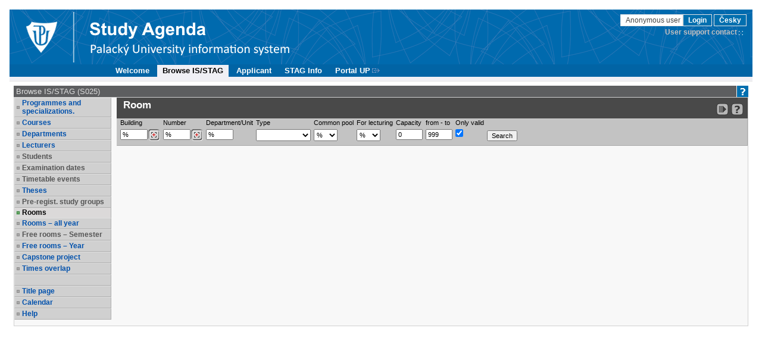

--- FILE ---
content_type: text/css
request_url: https://stag.upol.cz/zdroje/css/mgui/MGui.css?REL_260109-1845
body_size: 7260
content:
/* Obecne veci pro STAG predevsim */

/* form-small-inline je formular, ktery je defualtne horizontalni a na malym displeji inline (pouziti ve formulari rozvrhu) */
.b .form-small-inline .form-group {
  margin-bottom: 0;
  vertical-align: middle;
}
.b .form-small-inline .form-group label {
  margin-bottom: 0;
}
.b .form-small-inline .form-group input[type="radio"], .b .form-small-inline .form-group input[type="checkbox"] {
  vertical-align: text-bottom;
}

.form-small-inline .prohlizeniEntitaFormMain > div:first-child {
  border-left: none;
}
.form-small-inline .prohlizeniEntitaFormMain > div:last-child {
  padding-left: 8pt;
}
.form-small-inline .prohlizeniEntitaFormMain > div {
  padding: 2px 4px;
}
.rozvrhFiltrForm.form-small-inline {
  border-left: 2px solid #8c8c8c;
}

.rozvrhFiltrForm.form-small-inline .prohlizeniEntitaFormMain > .pull-left {
  border-left: 2px solid #8c8c8c;
}
.rozvrhFiltrForm.form-small-inline .prohlizeniEntitaFormMain > :first-child.pull-left {
  border-left: none;
}

.form-small-inline .prohlizeniEntitaFormMain {
  display:flex;
  flex-direction: row ;
  align-items: stretch;
  align-content: stretch;
}

.form-vertical .form-group > label, .form-vertical .form-group > span {
  display: block;
}
.form-vertical input[type=submit] {
  margin-top: 19px;
}
.b form select {
  padding: 2px 0;
}


/* HTML5 formulare*/
/* input pro 1-2 znaky */
input.size-1 {
  width: 45px;
}
/* selecty s prilis dlouhym obsahem omezime... mobilne pak jeste na vic */
.limit-width {
  max-width: 450px;
}

.text-semibold {
  text-shadow : 0 0 0;
}
.text-larger {
  font-size: 120%;
}

/* Napul specificke, napul obecne...*/

.terminy-list {
  background-color: #97c8e8;
  border: 1px solid #005a96;
  display: inline-block;
}
.terminy-header a.xg_stag_a_det, .terminy-header a.xg_stag_a_det:active, .terminy-header a.xg_stag_a_det:visited {
    color: #ffc600;
}
.terminy-header span {
  padding-left: 5px;
}
.terminy-header {
  font-weight: bold;
  color: white;
  background-color: #005a96;
  padding: 3px;
  box-shadow: inset 1px  1px 0 0 #78a0c6, inset 2px 2px #2168a0;
}
.terminy-header .obsazeni {
  white-space: nowrap;
}
.terminy-termin {
  padding: 0 2px;
}
.terminy-termin > div:first-child {
  min-width: 72px;
}
.terminy-termin > div {
  padding: 2px;
}

/* legenda pro terminy (barvicky vs stav terminu) */
.termin_legenda {
  margin: 3px 0 0 0 !important;
}
.termin_legenda .row div {
  border: 1px solid #005a96;
  padding-top: 2px;
}
.termin_stav_platny {
  background-color: #f2d997;
  box-shadow: inset 1px  1px 0 0 #a5a566, inset 2px 2px #ffffdf;
}
.termin_stav_zruseny {
  background-color: #fdba99;
  box-shadow: inset 1px  1px 0 0 #b95e45, inset 2px 2px #fdd7c4;
}
.termin_stav_prosly {
  background-color: #bbbbbb;
  box-shadow: inset 1px  1px 0 0 #5f5f5f, inset 2px 2px #dbdbdb;
}
.termin_stav_blokace {
  background-color: #99fdb8;
  box-shadow: inset 1px  1px 0 0 #47834d, inset 2px 2px #c9fcc5;
}

/* falesna tabulka, na malych zarizenich se rozlame a bude z toho zpatky to co puvodne */
.fake-table { display: table; }
.fake-table > .fake-table-row { display: table-row; }
.fake-table > .fake-table-row > .fake-table-cell { display: table-cell; }

/* tabiky se s border-box modelem trosku rozbily */
.b .xgt_tp_table {
  padding-top: 2px;
}
.b .xgt_tp_table > span {
  padding-bottom: 3px;
  display: inline-block;
  white-space: normal;
}
.xgt_tp_table a {
  font-size: 1.6rem !important;
}
.xgt_tp_table > .stag_tab_page_heading_selected  > a {
  color: #fff;
  font-size: 1.6rem;
}

/* Portlet specific */

/* Prohlizeni*/

/* Navigace */
.prohlizeni_portlet .prohlizeni_nav_wrapper {
  font-size: 1.2rem;
  font-weight: bold;
  margin: 0;
  text-align: left;
  vertical-align: top;
  padding-right: 9px;
}
.prohlizeni_portlet .prohlizeni_nav_wrapper a {
  font-size: 1.2rem;
}

.prohlizeni_portlet .prohlizeni_main_nav {
  background-color: #c3c3c3;
  color: black;
}
.prohlizeni_portlet .prohlizeni_nav_wrapper li {
  border-color: #b0b0b0;
  border-color: #dfdfdf #b0b0b0 #b0b0b0 #dfdfdf;
  border-style: solid;
  border-width: 1px;
  padding: 1px 2px 2px 12px;
  background: #d0d0d0 url("/zdroje/images/stag/icons/carney_the_nonradioactive.gif") no-repeat scroll left center;
}
.prohlizeni_portlet .prohlizeni_nav_wrapper li.selected {
    background: #dbd9d9 url("/zdroje/images/stag/icons/carney_the_radioactive.gif") no-repeat scroll left center;
    border-bottom: medium none;
    border-top: medium none;
}
.prohlizeni_portlet .prohlizeni_nav_wrapper li.selected a {
  color: black;
}
.prohlizeni_portlet .prohlizeni_nav_wrapper li a {
  text-decoration: none;
  display: block;
}
.prohlizeni_portlet .prohlizeni_nav_wrapper li.disabled a {
  color: #555;
}
.prohlizeni_portlet .prohlizeni_nav_wrapper li.empty {
  background-image:  none;
}

/* Uvodni stranka prohlizeni */
.prohlizeni_start_page .row {
  /*padding: 0 15px;*/
  clear: both;
  background-color: white;
}
.prohlizeni_start_page .row > div {
  padding-left: 0;
}
.prohlizeni_start_page .row > div.right {
  padding-right: 0;
}
.prohlizeni_start_page .row > div > div {
  background: url("/zdroje/images/stag/icons/titulkaIcoBack.png") no-repeat scroll right top;
  padding: 0 50px 0 0px;
  text-align: right;
}
.prohlizeni_start_page .row > div.right > div {
  background: url("/zdroje/images/stag/icons/titulkaIcoBack.png") no-repeat scroll left top;
  padding: 0 0px 0 50px;
  text-align: left;
}
.prohlizeni_start_page .itemHiddentrue {
  font-weight: bold;
  background-color: #D8D9D9
}

/* Header od prohlizeni */
.prohlizeni_portlet .prohlizeniEntitaHead_left h3, .prohlizeni_portlet .prohlizeniEntitaHead_left h2 {
  margin: 0;
  padding: 0 5px 6px 6px;
  font-size: 1.7rem;
  font-weight: bold;
  color: white;
  background-color: #494949;
}
.prohlizeni_portlet .prohlizeniEntitaHead {
  padding-top: 4px;
}
.prohlizeni_portlet .popover {
  max-width: 350px;
  overflow: hidden;
}
.prohlizeni_portlet .popover h3 {
  color: #000;
}
.prohlizeni_portlet .popover a {
  white-space: normal;
}

/* ikonky pro exporty a tak... v zahlavi */
.b .suggestBtn:focus {
  border: 2px dashed #fff;
  background-position: -2px -2px;
}
.b .xg_ro_21:focus, .b .xg_ro_31:focus, .b .has-text.xg_ro_21 span, .b .has-text.xg_ro_31 span {
  outline: 2px dashed #fff;
}
.b .xg_ro_21, .b .xg_ro_31, .b .has-text.xg_ro_21 span, .b .has-text.xg_ro_31 span {
  height: 21px;
  display:block;
  float: left;
  margin: 0 2px 0 2px;
  background-repeat: no-repeat;
  background-position: 0 0;
}
.b .has-text.xg_ro_21,.b .has-text.xg_ro_31 {
  height: auto;
  width: auto;
  display: block;
  float: left;
  margin: 0 2px 0 2px;
}
.b .xg_stag_a_in.has-text.xg_ro_21,.b .xg_stag_a_in.has-text.xg_ro_31  {
  background-position: right;
}
.b .xg_ro_21, .b .has-text.xg_ro_21 span {
  width: 21px;
}

.xg_ro_21:hover, .has-text.xg_ro_21:hover span {
    background-position: -21px 0;
}

.b .xg_ro_31, .b .has-text.xg_ro_31 span {
  width: 31px;
}

.xg_ro_31:hover, .has-text.xg_ro_31:hover span {
  background-position: -31px 0;
}

/* Vyhledavaci fomrulare */
.form-group {
  padding-left: 5px;
}

/* Vysledky vyhledavani */
.b .prohlizeniEntitaContent label {
  font-weight: normal;
}




/* Prihlasovani na terminy */
table.ng_tab.terminy-table td {

}
table.ng_tab.terminy-table {
  border: none;
}
.ng_tab td, .ng_tab th {
  border-left: none;
}
.terminy-wrapper {
  display: table;
  border: 1px solid #dbd9d9;
}

/* barva odkazu na detail terminu, na ktery jsem prihlaseny*/
a.terminy-prihlasen_true,
a.terminy-prihlasen_true:active,
a.terminy-prihlasen_true:visited,
a.terminy-prihlasen_true:hover {
  color: #FF4E5C;
}
/* podbarevni terminu, na ktery jsem zapsany */
tr.zebra.terminy-zapsan_true td {
  /*background-color: green;*/
}
tr.terminy-zapsan_true td {
  background-color: #FFD2C2;
  border-color: #F9B8A8;
}
tr.terminy-obsazen_true td, .terminy-obsazen_true, div.terminy-wrapper tr.terminy-obsazen_true .zebra {
  background-color: #aeaeae;
  border-color: #aeaeae;
}
.terminy-prihlasovani_N {
  color: red;
}
.terminy-volnych-6, .terminy-volnych-5 {
  background-color: #FFE3E3;
}
.terminy-volnych-4, .terminy-volnych-3 {
  background-color: #FFB0B0;
}
.terminy-volnych-2, .terminy-volnych-1, .terminy-volnych-0 {
  background-color: #FF7070;
}

tr:first-child.terminy-novy_predmet_true td {
  border-top: none;
}
tr.terminy-novy_predmet_true td {
  padding: 10px 5px;
  border-top: 5px solid #fff;
}

tr.terminy-termin-row td:first-child {
  background-color: white;
}

div.terminy-wrapper div.left-pad {
  padding-left: 10px; padding-right: 5px;
}
div.terminy-course-detail {
  display: flex;
}
.terminy-course-detail-popis{
  flex-grow: 1;
}
.terminy-course-detail-prihlaseni {

}
.terminy-course-detail-row {

}
div.terminy-course-detail, div.terminy-course-prihlaseni {
  padding-top: 3px;
  padding-bottom: 3px;
}
div.terminy-termin-row-predmet {
  padding: 10px 5px;
}
.terminy-termin-row-predmet a {
  font-size: 110% !important;
}
tr.terminy-termin-row-1 td.hideForDesktop {
  padding-bottom: 0;
}
tr.terminy-termin-row-2 td.hideForDesktop {
  padding-top: 0;
  margin-bottom: 20px;
}
tr.terminy-termin-row-3 td {
  padding:0;
}
div.terminy-wrapper .zebra {
  background-color: #f4f2f2;
}
div.terminy-zapsan_true, div.terminy-zapsan_true.zebra {
  background-color: #FFD2C2;
}

/* NG_ (x3ho new-gui) variace */
.ng_portletCoat h3 {
  margin: 0;
  padding: 6px 6px 5px;
  font-size: 1.6rem;
  font-weight: bold;
  color: #494949;
  /* reset a fallback */
  background: #f1f1db;
  /* gradient */
  background-image: linear-gradient(to right, #ddddba, #ddddba 1px, #e4e4c9 1px, #f8f8f8 220px);
}
.ng_portletCoat h3 small {
  color: #494949;
  font-size: 1.1rem;
  font-weight: bold;
}
.ng_portletCoat h3 small span {
  padding-top: 4px;
}

/* upravene ng_form pro fake tabulky */
.ng_form_tab {
  padding: 0;
  margin: 0;
  border-collapse: separate;
}

.ng_form_tab .fake-table-cell-header {
  padding: 2px 4px 2px 3px;
  background-color: #F4F2F2;
  border-left: none;
  border-right: 2px solid #CECCCC;
  border-top: 1px solid white;
  text-align: right;
  white-space: nowrap;
  font-weight: normal;
  display: table-cell;
  vertical-align: middle;
}
.ng_form_tab .fake-table-cell-header.head {
  padding: 2px 4px 3px 5px;
  border: none;
  background: transparent url("/zdroje/css/xgui/ng_form_table_head_1c.png") repeat-y scroll left top;
  text-align: left;
  white-space: nowrap;
  font-weight: bold;
  color: #494949;
}

.ng_form_tab .subhead {
  /*    font-family: Arial,Tahoma,"Trebuchet MS",sans-serif; */
  white-space: normal;

  padding: 2px 4px 1px 12px;
  border: none;
  border-bottom: 2px solid #e4e4c9;
  background: transparent url("/zdroje/css/xgui/ng_form_table_subhead-centered.png") no-repeat scroll left center;
  text-align: left;

  color: #707070;
  font-size: 10px;
}

.ng_form_tab .ng_form_noback {
  text-align: left;
  border: none;
  background-color: transparent;
}

.ng_form_tab .fake-table-cell {
  border: none;
  border-top: 1px solid #F4F2F2;
  padding: 3px 3px;
  text-align: left;
  vertical-align: top;
  font-weight: normal;
  color: #444444;
  background-color: white;
}
.b .ng_form_tab .text-right {
  text-align: right;
}

.ng_form_tab .fake-table-cell-header  {
  padding: 2px 4px 2px 4px;
}

@media screen and (min-width: 768px) {
  .ng_form_tab .fake-table-cell-header, .ng_form_tab .fake-table-cell {
    padding: 0 4px 0 4px;
  }
}


/* By Konzerva jednotlive typy, aby pomocne buttony ve formularich vypadaly jako buttony. */
/* nevypoustet TD ! */
.ng_form_tab .fake-table-cell input[type=checkbox],
.ng_form_tab .fake-table-cell input[type=file],
.ng_form_tab .fake-table-cell input[type=password],

.ng_form_tab .fake-table-cell input[type=text],
.ng_form_tab .fake-table-cell input[type=email],
.ng_form_tab .fake-table-cell input[type=number],
.ng_form_tab .fake-table-cell textarea,
.ng_form_tab .fake-table-cell select{
  border-top:     1px solid #abadb3;
  border-bottom:  1px solid #e3e9ef;
  border-left:    1px solid #e2e3ea;
  border-right:   1px solid #dbdfe6;
  background: #ffffee url("/zdroje/css/xgui/ng_input_back.png") no-repeat scroll left top;
  padding: 2px 6px 2px 6px;
  margin-top: 3px;
  margin-bottom: 3px;
}


/* nerusit background - mozz nadrazenou definici nezere... */
.ng_form_tab select {
  background: url("/zdroje/css/xgui/ng_input_back.png") no-repeat scroll left top;
  padding: 0 0 0 1px;
}

/* By Konzerva - cervene oramovane kdyz je chyba ve formulari, je treba napsat takhle, protoze kdyby bylo jen .pv_field_input_error tak to
bude prebity */
.ng_form_tab .fake-table-cell input.pv_field_input_error,    /* nevypoustet TD ! */
.ng_form_tab .fake-table-cell select.pv_field_input_error,   /* nevypoustet TH ! */
.ng_form_tab .fake-table-cell input.validation-failed,    /*  by carney bueeeee, tohle je prece spatne!! musi existovat lepsi zpusob, prinejhorsim input.validation-failed: border: 2px solid #FF2020 !important; */
.ng_form_tab .fake-table-cell select.validation-failed {
  border: 2px solid #FF2020;
}

/* nerusit background - mozz nadrazenou definici nezere... */
.ng_form_tab select.pv_field_input_error{
  border: 2px solid #FF2020;
}

.ng_form_tab option{
  background: #ffffee;
}

.ng_form_tab input.xg_dohledavac,
.ng_form_tab input.xg_calendar {
  background-image: url("/zdroje/css/xgui/ng_dohledavac_ico.png");
  border-left: none;
  cursor: pointer;
  margin: 3px 0 0 0;
  padding: 0;
  height: 20px;
  width: 18px;
  position: relative;
  left: -1px;
}

.b .btn .xg_dohledavac {
  background-image: url('/zdroje/css/xgui/dohledavac_ico_bootstrap.gif');
  width: 20px;
  height: 20px;
  display: block;
}

.ng_form_tab input.xg_calendar {
  background-image: url("/zdroje/css/xgui/ng_datepicker_ico.png");
  width: 26px;
  height: 19px;
}

.ng_form_tab .fake-table-cell-header span.info,     /* pozor nelze rozsirit na pouhe td span - tlouklo by se s pouzitim span ve formvalidatoru v beznem td  */
.ng_form_tab .fake-table-cell span.info,     /* pozor nelze rozsirit na pouhe th span - tlouklo by se s pouzitim span ve formvalidatoru v beznem th  */
.ng_form_tab .fake-table-cell-header.head span {
  font-family: Arial,Tahoma,"Trebuchet MS",sans-serif;
  font-weight: normal;
  color: #686868;
  font-size: 11px;
}

.ng_form_tab .fake-table-cell div.xg_msgFromServerDefault,
.ng_form_tab .fake-table-cell-header div.xg_msgFromServerDefault {
  background: none;
  border: none;
  font-family: Arial,Tahoma,"Trebuchet MS",sans-serif;
  font-weight: normal;
  white-space: normal;
  margin: 0;
  padding: 0;
  color: #808080;
}



/* bootstrap accordion... */
.panel .collapse-icon:before {
  content: "\2212";
}
.ng_portletCoat .panel-heading {
  margin: 0;
  /*margin-bottom: 7px;*/
  padding: 6px 6px 5px;
  font-size: 16px;
  font-weight: bold;
  color: #494949;
  background: #f1f1db;
  background-image: none;
  background-image: linear-gradient(to right, #ddddba, #ddddba 1px, #e4e4c9 1px, #f8f8f8 220px);
}

.ng_portletCoat .panel-heading-collapse {
  cursor: pointer;
}
.ng_portletCoat .panel-heading h2 {
  background-image: linear-gradient(to right, #e4e4c9, #e4e4c9 1px, #f8f8f8 220px);
}
.panel .collapsed .collapse-icon:before {
  content: "\002b";
}

.icon-placeholder {
  display: inline-block;
  width:16px;
}
.row-actions-dropddown {
  float: right;
}
.b .row-actions-dropddown .dropdown-menu {
  font-size: 16px;
}

/* jednoduche formatovani seznamu polozek */
ul.ng_plain_list {
  padding-inline-start: 5px;
  padding-inline-end: 10px;
}

ul.ng_plain_list li {
  list-style-type: none;
  margin: 3px;
  max-width: 400px;
}

ul.ng_plain_list li div.ng_plain_header {
  white-space: nowrap;
  font-weight: bold;
  color: #333333;
  padding: 8px;
  margin-top: 10px;

  border: none;
  background: #dadbc0b3;
  text-align: left;
  font-size: 11px;
}

ul.ng_plain_list li ul {
  padding-inline-start: 10px;
}

ul.ng_plain_list li.ng_fire_pale {
  background-color: white !important;
  padding: 0;
}

ul.ng_plain_list li.ng_fire_pale button {
  padding: 4px;
  margin: 0;
}

.ng_fire_pale button:disabled {
  color: #aea79f;
  border-color: #aea79f;
}

.ng_fire_pale button:focus {
  outline-style: dotted;
}

/* Mobilne-responsivni upravy */

/* Sirky bootstrap grid containeru */
@media (min-width: 768px) {
  .app_page_multi .b .container {
    width: 588px; /* 812 - 180. 812 je bootstrap default, 180 je sirka leveho menu */
  }
}
@media (min-width: 992px) {
  .app_page_multi .b .container {
    width: 790px;
  }
}
@media (min-width: 1200px) {
  .app_page_multi .b .container {
    width: 980px; /* 1170 - 180. 1170 je bootstrap default, 180 je sirka leveho menu */
  }
}

/* Na vetsich  displejich navigace vedle obsahu, jinak je do bloku... */
@media (min-width: 768px) {
  .prohlizeni_portlet {
    display: flex;
  }
  .prohlizeni_portlet .prohlizeni_nav_wrapper {
    min-width: 172px;
    flex: 0;
  }
  .prohlizeni_portlet .prohlizeni_content_wrapper {
    display: table-cell;
    flex: 1;
  }
  .prohlizeni_start_page {
    max-width: 800px;
  }
  .table-reflow .mainCellClone {
    display: none;
  }
}

/* Tabletove upravy */
@media (max-width: 992px) {
    /* Zvetsit pismo tu i onde, mrnavy to je dost... */
  div.xg_portletCoat, div.prohlizeniEntitaSearched, .xg_portletCoat .submit {
    font-size: inherit;
  }
  .xg_tab th, .xg_tab td, .xg_tab_c th, .xg_tab_c td, .xg_tab_S th, .xg_tab_S td, .xg_tab_c_S th, .xg_tab_c_S td,
  .xg_pane th, .xg_pane td {
    font-size: inherit;
    white-space: normal;
  }
  a.xg_stag_a_det, a.xg_stag_a_det:active, a.xg_stag_a_det:visited, a.xg_stag_a_det:hover, a.xg_stag_a_det_S, a.xg_stag_a_det_S:active, a.xg_stag_a_det_S:visited, a.xg_stag_a_det_S:hover, a.xg_stag_a_det_tool, a.xg_stag_a_det_tool:active, a.xg_stag_a_det_tool:visited, a.xg_stag_a_det_tool:hover, a.xg_stag_a_det_tool_S, a.xg_stag_a_det_tool_S:active, a.xg_stag_a_det_tool_S:visited, a.xg_stag_a_det_tool_S:hover, a.xg_stag_a_out, a.xg_stag_a_out:active, a.xg_stag_a_out:visited, a.xg_stag_a_out:hover, a.xg_stag_a_out_S, a.xg_stag_a_out_S:active, a.xg_stag_a_out_S:visited, a.xg_stag_a_out_S:hover, a.xg_stag_a_in, a.xg_stag_a_in:active, a.xg_stag_a_in:visited, a.xg_stag_a_in:hover, a.xg_stag_a_in_S, a.xg_stag_a_in_S:active, a.xg_stag_a_in_S:visited, a.xg_stag_a_in_S:hover, a.xg_stag_a_mail, a.xg_stag_a_mail:active, a.xg_stag_a_mail:visited, a.xg_stag_a_mail:hover, a.xg_stag_a_mail_S, a.xg_stag_a_mail_S:active, a.xg_stag_a_mail_S:visited, a.xg_stag_a_mail_S:hover, a.xg_stag_a_ent, a.xg_stag_a_ent:active, a.xg_stag_a_ent:visited, a.xg_stag_a_ent:hover, a.xg_stag_a_ent_S, a.xg_stag_a_ent_S:active, a.xg_stag_a_ent_S:visited, a.xg_stag_a_ent_S:hover, a.xg_stag_a_print, a.xg_stag_a_print:active, a.xg_stag_a_print:visited, a.xg_stag_a_print:hover, a.xg_stag_a_print_S, a.xg_stag_a_print_S:active, a.xg_stag_a_print_S:visited, a.xg_stag_a_print_S:hover, div.prohlizeniEntitaSubdetailTabSelected  {
    font-size: 13px;
    white-space: normal;
  }

  /* V navigaci porhlizeni jeste trochu... */
  .prohlizeni_portlet .prohlizeni_nav_wrapper {
    font-size: 13px !important;
  }
  .prohlizeni_portlet .prohlizeni_nav_wrapper a {
    font-size: 13px !important;
  }
    /* Strankovani trochu zvetsit */
  div.str_coat {
    padding: 3px 0;
  }
  .str_coat span a {
    border: 1px solid #adadad;
  }
  .str_coat a, .str_coat .str_page_act {
    padding: 5px 10px;
    margin: 3px;
    line-height: 30px;
    vertical-align: middle;
  }
  .str_page_act {
    border: none;
  }
  img.xg_icon_str {
    vertical-align: inherit;
  }

}
/*Telefonove upravy*/
@media (max-width: 768px) {
  .icon-placeholder {
    display: none;
  }
  .fake-table, .fake-table > .fake-table-row, .fake-table > .fake-table-row > .fake-table-cell { display: inherit; }
  div.fake-table, div.fake-table > div.fake-table-row, div.fake-table > div.fake-table-row > div.fake-table-cell { display: block; }
  /*div.fake-table.ng_form_tab > div.fake-table-row > div.fake-table-cell { text-align: center }   */
  /*.fake-table-row { display: table-row; }*/
  /*.fake-table-row { display: table-row; }*/
  /*.fake-table-cell { display: table-cell; }*/

  /* UserInfoPortlet */
  .st-uc-info2 .fake-table-cell {
    padding: 5px;
  }
  .st-uc-info2 > .right-border {
    border: none;
    border-bottom: 2px solid #b4b48b;
  }
  .b div.xgt_tp_table {
    margin-bottom: 0;
  }

  li.ui-menu-item {
    font-size: 17px;
    padding: 5px;
  }

  .ng_form_tab.flexTable2Cols tr > :nth-child(2n),  .ng_tab.flexTable2Cols tr > :nth-child(2n)  {
    display: block;
  }

  .ng_form_tab.flexTable2Cols tr td input[type='text'],
  .ng_form_tab.flexTable2Cols tr td input[type='number'],
  .ng_form_tab.flexTable2Cols tr td select {
    min-width: 98%;
  }

  .ng_form_tab .fake-table-cell-header, .b.ng_portletCoat form .form-group label {
    font-size: 14px;
    padding-bottom: 2px;
    background-color: white;
    white-space: normal;
    font-weight: bold;
  }

  /*.ng_form_tab .fake-table-cell {
    font-size: 12px;
    padding: 2px;
  }

  .ng_form_tab .fake-table-cell-header {
    font-size: 12px;
    padding: 4px;
    padding-top: 6px;
  }*/

/* Prohlizeni */
/* titulka prohlizeni - odkazy pod sebe... */
  .prohlizeni_start_page .row > div > div {
    background: url("/zdroje/images/stag/icons/titulkaIcoBack.png") no-repeat scroll left top;
    padding: 0 0px 0 50px;
    text-align: left;
  }
  /* S trochou odsazeni */
  .prohlizeni_start_page .row > div {
    padding: 0 0px 10px 0px;
  }

  div.xgt_tp_table span:first-child {
    margin-left: 0;
  }

  /* Zvetsit pismo tu i onde, mrnavy to je dost... */
  div.prohlizeniEntitaSubdetailTabSelected, div.prohlizeniEntitaSubdetailTab a, div.prohlizeniEntitaSubdetailTabSelected a.xg_stag_a_det, div.prohlizeniEntitaSubdetailTab a.xg_stag_a_det, .xgt_tp_table > span
  {
      font-size: 16px !important;
  }
  .xgt_tp_table > span {
    line-height: 1.6em;
  }
  /* V navigaci porhlizeni jeste trochu... */
  .prohlizeni_portlet .prohlizeni_nav_wrapper {
    font-size: 16px !important;
  }
  .prohlizeni_portlet .prohlizeni_nav_wrapper a {
    font-size: 16px !important;
  }

/* nektery selecty maji opravdu dlouhy obsah, tak aby nam neutikaly...*/
  select, .limit-width {
    max-width: 270px;
  }

  .limit-width-s {
    max-width: 170px;
  }


  td.spreadOnMobile, th.spreadOnMobile {
    width: 1000px;
  }

  .spreadInputs input {
    width: 100%;
  }

  .ng_form_tab .fake-table-cell {
    border: none;
  }

  /* Sortovac */
  .b td.sortable, .b th.sortable,
  .b .sortable-text,
  .b .sortable-localeText,
  .b .sortable-date,
  .b .sortable-keep,
  .b .sortable-date-dmy,
  .b .sortable-datetime-dmyhms,
  .b .sortable-numeric,
  .b .sortable-currency,
  .b .sortable-sortByTwelveHourTimestamp,
  .b .sortable-sortIPAddress,
  .b .sortable-sortEnglishLonghandDateFormat,
  .b .sortable-sortScientificNotation,
  .b .sortable-sortImage,
  .b .sortable-sortFileSize,
  .b .sortable-textInSpan,
  .b .sortable-localeTextInSpan,
  .b .sortable-numberInSpan
   {
      background-image: url("/zdroje/css/xgui/xg_tab_S_th_bcg_nosort.png");
      padding-left: 3px;
  }

  /* exporty... */
  .b .export_pdf_bw { display: none; }
  .b .export_excel { display: none; }
  .b .export_csv { display: none; }


  /* okynko s vysledky vyhledavani bude fullsize */
  div.prohlizeniEntitaSearched {
      background-color: #dbd9d9;
      height: inherit;
      overflow: auto;
  }
  .resizeGrippie {
    display:none;
  }
  .xg_stag_a_det_S {
    /*display: block;*/
  }

/* Obsah - detail entity */
/*  tabulku nakraji na dva sloupecky */
  .flexTable2Cols tr {
    display: flex;
    flex-wrap: wrap;
  }

  .flexTable2Cols tr > *:nth-child(1n) {
    display: flex;
    flex-basis: 40%;
    flex-grow: 1;
  }
  .flexTable2Cols tr > *:nth-child(2n) {
    display: flex;
    flex-basis: 60%;
    flex-grow: 1;
  }
  .flexTable2Cols th, .flexTable2Cols th span {
    text-align: left;
  }
  /* oprava XGUI */
  .xg_pane th.top {
    text-align: left;
  }



/* Vysledky vyhledavani, tabulka, ktera je tam jenom kvuli peknemu formatu. Na maly dispolej se nevejde, takze se umisti th a td do radky */
  .responsiveTable > tr, .responsiveTable > tbody > tr, .responsiveTable > thead > tr {
    display:block;
  }
  .responsiveTable > tr > th, .responsiveTable > tbody > tr > th, .prohlizeniEntitaSubdetailCoat > tr > td, .prohlizeniEntitaSubdetailCoat > tbody > td {
    display: inline-block;
    float: left;
  }
  .responsiveTable > tr, .responsiveTable > tr > th, .responsiveTable > tbody > tr, .responsiveTable > tbody > tr > th {
    clear: both;
  }
  .xg_pane th, .xg_pane th.top, .xg_pane th.brutalforce {
    white-space: normal;
  }

  /* Rozvrhy, formular */
  .rozvrhFiltrForm.form-small-inline .prohlizeniEntitaFormMain {
    display: block;
  }
  .rozvrhFiltrForm.form-small-inline .prohlizeniEntitaFormMain .pull-left .form-group {
    display: inline-block;
  }
  /* nektery kousky rozvrhu nezobrazovat... */
  .rozvrhItemLineUcitel {
    display:none;
  }
  div.rozvrhItemLineNekonaSe {
    white-space: normal;
    font-size: inherit;
  }
  .xg_stag_a_rozvrhToolB {
    display:none;
  }

/* setrime misto v sortovacich tabulkach, nezobrazujeme klikaci obrazky, sortovani stejne nefunguje */
  .xg_tab.sortable-onload-cookies th {
    background-image: none !important;
    background-color: #D9D9D9 !important;
    padding-left: inherit  !important;
  }

  .ng_tab.sortable-onload-cookies th {
    /*background-image: inherit !important;*/
    /*background-color: red !important;*/
    /*padding-left: inherit  !important;*/
  }

  /* Vyresetovat defaultni chovani bootstrapu */
  .b .keep-inline .form-group {
    display: inline-block;
    margin-bottom: 0;
  }

  /* Naseptavac... */
  .ui-dialog {
    max-width: 95%;
    top: 0; left: 0;
    margin: auto;
  }
  .ui-dialog-content {
    height: auto !important;
  }

  div.xg_naseptavac li {
      padding: 5px 0;
  }

  /* Presklada tabulku do jednoho sloupce - hlavicka bude zvyraznena, bunky budou pod sebou*/
  table.table-reflow {
    width: 100%;
  }
  table.table-reflow caption { background-image: none; }
  table.table-reflow thead { display: none; }
  table.table-reflow tbody td {
    display: block; padding: .6rem;
  }
  table.table-reflow tbody tr td:first-child {
    background: #D9D9D9;
  }
  table.ng_tab.table-reflow tbody tr td:first-child {
    background: #D9D9D9;
  }
  table.table-reflow tbody td:before {
    content: attr(data-header) "\00a0 ";
    font-weight: bold;
    display: inline-block;
  }
  .table-reflow td, .table-reflow th, .table-reflow .text-center {
    text-align: left;
  }
  .table-reflow .mainCell {
    display: none;
  }


  .table-scroll {
    overflow-x: scroll;
    overflow-y: auto;
    max-width: 100vw;
  }

  .xg_tab th, .xg_tab td, .xg_tab_c th, .xg_tab_c td, .xg_tab_S th, .xg_tab_S td, .xg_tab_c_S th, .xg_tab_c_S td, .xg_pane th, .xg_pane td,
  .ng_tab th, .ng_tab td, .ng_tab_c th, .ng_tab_c td {
    font-size: 14px;
    padding: 2px 3px;
  }

  /* NG_GUI */

  table.ng_form_tab th, table.ng_form_tab th.head {
    white-space: normal;
  }

  /* Sortovac */
  .b .ng_tab td.sortable, .b th.sortable,
  .b .ng_tab .sortable-text,
  .b .ng_tab .sortable-localeText,
  .b .ng_tab .sortable-date,
  .b .ng_tab .sortable-keep,
  .b .ng_tab .sortable-date-dmy,
  .b .ng_tab .sortable-datetime-dmyhms,
  .b .ng_tab .sortable-numeric,
  .b .ng_tab .sortable-currency,
  .b .ng_tab .sortable-sortByTwelveHourTimestamp,
  .b .ng_tab .sortable-sortIPAddress,
  .b .ng_tab .sortable-sortEnglishLonghandDateFormat,
  .b .ng_tab .sortable-sortScientificNotation,
  .b .ng_tab .sortable-sortImage,
  .b .ng_tab .sortable-sortFileSize,
  .b .ng_tab .sortable-textInSpan,
  .b .ng_tab .sortable-localeTextInSpan,
  .b .ng_tab .sortable-numberInSpan
  {
    background-image: url("/zdroje/css/xgui/ng_tab_th_bcg.png");
    padding-left: 3px;
  }

  .ng_form_tab .fake-table-cell input[type=checkbox],
  .ng_form_tab .fake-table-cell input[type=file],
  .ng_form_tab .fake-table-cell input[type=password],
  /*.ng_form_tab .fake-table-cell input[type=radio], */
  .ng_form_tab .fake-table-cell input[type=text],
  .ng_form_tab .fake-table-cell input[type=number],
  .ng_form_tab .fake-table-cell input[type=submit],
  .ng_form_tab .fake-table-cell input[type=button],
  .ng_form_tab .fake-table-cell button[type=submit],
  .ng_form_tab .fake-table-cell textarea,
  .ng_form_tab .fake-table-cell select{
    min-width: 100%; /* TODO pridano */
    font-size: 15px;
    max-width: 270px;
    border: 2px solid #e0e0e0;
    border-radius: 2px;
    padding: 7px 6px;    !important;
  }

  .ng_form_tab .fake-table-cell {
    font-size: 15px;
  }

  .ng_form_tab .fake-table-cell input[type=radio] {
    min-width: 10%;
  }

  .ng_form_tab .fake-table-cell span.notEditableInput {
    padding: 6px 6px 6px 15px;
    display: block;
  }



  /* .ng_form_tab.fake-table > .fake-table-row > .fake-table-cell {
     display: block;
     text-align: center;
   }*/
  .ng_form_tab .fake-table-cell input[type=submit],
  .ng_form_tab .fake-table-cell button[type=submit],
  .ng_form_tab .fake-table-cell input[type=button] {
    min-width: 100px;
  }

  .ng_form_tab .fake-table-cell input[type=button].xg_calendar {
        min-width: 0; !important;
  }



  /*.ng_form_tab .fake-table-cell select {
    max-width: 270px;
  }*/

  .ng_form_tab .fake-table-cell-header {
    /*border-bottom: 2px solid #CECCCC;*/
    border-right: none;
    text-align: left;
    display: block;
  }

  .ng_form_tab .fake-table-cell-header label {
    padding-top: 10px;
    padding-left: 3px;
    white-space: normal;
  }

  .ng_form_tab .fake-table-cell label {
    font-size: 15px;
  }




  /* CY GUI */
  div.cy_searchFormResults {
    max-height: none;
  }

  .b .cy_searchFormResults td label {
    margin-bottom: 0;
  }

  div.calendar, div.calendar table {
    font-size: 14px;
  }
  .calendar tbody td.day {
    padding: 4px 6px 4px 6px;
  }

  /* mobilni upravy pro jednoduche formatovani seznamu polozek */
  ul.ng_plain_list li,
  ul.ng_plain_list li div.ng_plain_header {
    font-size: 14px;
  }
}


